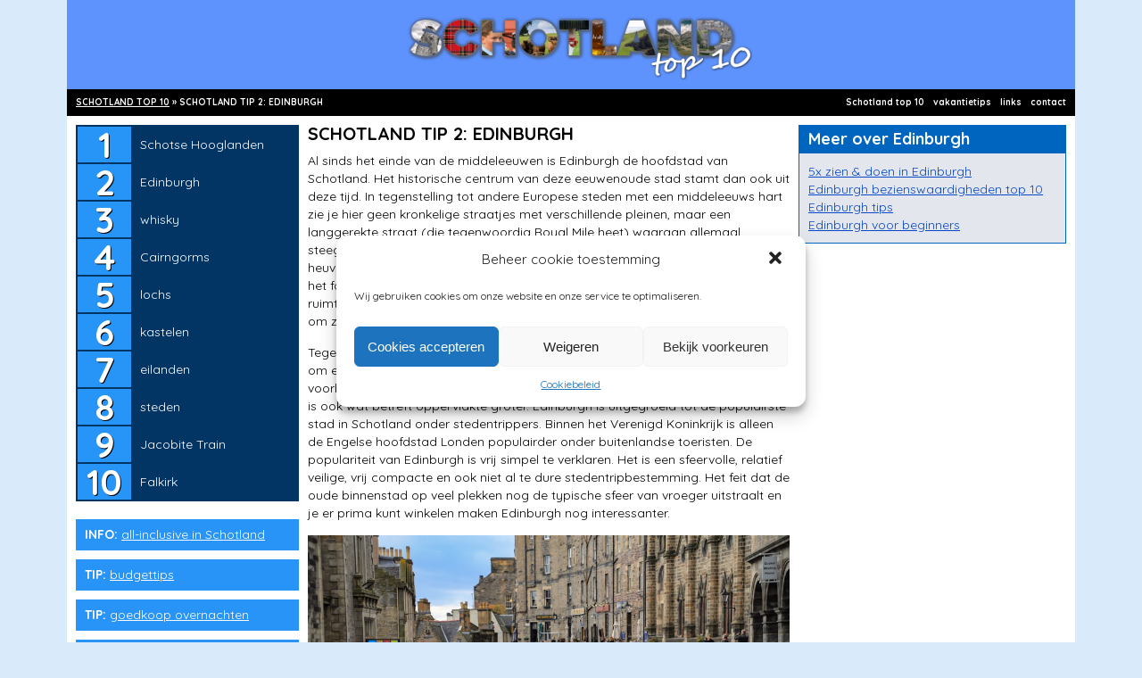

--- FILE ---
content_type: text/html; charset=UTF-8
request_url: https://www.schotlandtop10.nl/edinburgh/
body_size: 17270
content:
<!DOCTYPE html>
<!--[if IE 6]>
<html id="ie6" lang="nl-NL">
<![endif]-->
<!--[if IE 7]>
<html id="ie7" lang="nl-NL">
<![endif]-->
<!--[if IE 8]>
<html id="ie8" lang="nl-NL">
<![endif]-->
<!--[if !(IE 6) | !(IE 7) | !(IE 8)  ]><!-->
<!--[if lt IE 9]>
<script src="https://ie7-js.googlecode.com/svn/version/2.1(beta4)/IE9.js"></script>
<![endif]-->
<html lang="nl-NL">
<!--<![endif]-->
<head>
<meta charset="UTF-8">
<meta http-equiv="X-UA-Compatible" content="IE=edge,chrome=1">
<meta name="viewport" content="width=device-width, initial-scale=1, maximum-scale=1">
<title>Edinburgh - de beste tips voor Edinburgh</title>
<link crossorigin data-rocket-preconnect href="https://fonts.googleapis.com" rel="preconnect">
<link crossorigin data-rocket-preconnect href="https://scripts.stay22.com" rel="preconnect">
<link crossorigin data-rocket-preconnect href="https://www.nederlandtop10.nl" rel="preconnect">
<link crossorigin data-rocket-preconnect href="https://widget.getyourguide.com" rel="preconnect">
<link crossorigin data-rocket-preconnect href="https://maxcdn.bootstrapcdn.com" rel="preconnect">
<link data-rocket-preload as="style" href="https://fonts.googleapis.com/css2?family=Quicksand%3Awght%40400%3B700&#038;ver=6.8.3&#038;display=swap" rel="preload">
<link href="https://fonts.googleapis.com/css2?family=Quicksand%3Awght%40400%3B700&#038;ver=6.8.3&#038;display=swap" media="print" onload="this.media=&#039;all&#039;" rel="stylesheet">
<noscript><link rel="stylesheet" href="https://fonts.googleapis.com/css2?family=Quicksand%3Awght%40400%3B700&#038;ver=6.8.3&#038;display=swap"></noscript><link rel="preload" data-rocket-preload as="image" href="https://www.schotlandtop10.nl/wp-content/uploads/sites/6/2020/08/edinburgh-1024x682.jpg" fetchpriority="high">
<link rel="profile" href="https://gmpg.org/xfn/11" />

<link rel="stylesheet" type="text/css" media="all" href="https://www.schotlandtop10.nl/wp-content/themes/top10-theme/style.css" />
<link rel="pingback" href="https://www.schotlandtop10.nl/xmlrpc.php" />

<link href="https://www.schotlandtop10.nl/wp-content/uploads/sites/6/2020/08/schotlandtop10-favicon.png" rel="shortcut icon" type="image/x-icon" />
<link href="https://www.schotlandtop10.nl/wp-content/uploads/sites/6/2020/08/schotlandtop10-favicon.png" rel="icon" type="image/ico" />

<script type="text/plain" data-service="google-analytics" data-category="statistics">
  (function(i,s,o,g,r,a,m){i['GoogleAnalyticsObject']=r;i[r]=i[r]||function(){
  (i[r].q=i[r].q||[]).push(arguments)},i[r].l=1*new Date();a=s.createElement(o),
  m=s.getElementsByTagName(o)[0];a.async=1;a.src=g;m.parentNode.insertBefore(a,m)
  })(window,document,'script','//www.google-analytics.com/analytics.js','ga');

  ga('create', '', 'auto');
  ga('send', 'pageview');
</script>

<!-- GetYourGuide Analytics -->
<script async defer src="https://widget.getyourguide.com/dist/pa.umd.production.min.js" data-gyg-partner-id="5I57UA8"></script>
<!-- Matomo -->
<script>
  var _paq = window._paq = window._paq || [];
  /* tracker methods like "setCustomDimension" should be called before "trackPageView" */
  _paq.push(['trackPageView']);
  _paq.push(['enableLinkTracking']);
  (function() {
    var u="//www.nederlandtop10.nl/analytics/";
    _paq.push(['setTrackerUrl', u+'matomo.php']);
    _paq.push(['setSiteId', '6']);
    var d=document, g=d.createElement('script'), s=d.getElementsByTagName('script')[0];
    g.async=true; g.src=u+'matomo.js'; s.parentNode.insertBefore(g,s);
  })();
</script>
<!-- End Matomo Code -->
<script>
(function (s, t, a, y, twenty, two) {
s.Stay22 = s.Stay22 || {};
s.Stay22.params = { lmaID: '684c60948c6fc65377b23777' };
twenty = t.createElement(a);
two = t.getElementsByTagName(a)[0];
twenty.async = 1;
twenty.src = y;
two.parentNode.insertBefore(twenty, two);
})(window, document, 'script',
'https://scripts.stay22.com/letmeallez.js');
</script>
<style>
	body, html {background-color: #d9eafa;}
	.wrapper #sidebar-left #top-menu ul li a:before {background-color: #2794f8;}
	.wrapper #mobile-menu #top-menu-mobile ul li a:before {background-color: #2794f8;}
	.wrapper #content .entry-ad-button a {background-color: #96887b;}
	.wrapper #content .entry-ad-button a:hover {background-color: #7f8d9b;}
	.wrapper #content .entry-block a.button-extern {background-color: ; color: #FFFFFF;}
	.wrapper #content .entry-block a.button-extern:hover {background-color: ;}
	.wrapper #content .entry-blocks a.button-extern {background-color: ; color: #FFFFFF;}
	.wrapper #content .entry-blocks a.button-extern:hover {background-color: ;}
</style>

<meta name='robots' content='index, follow, max-image-preview:large, max-snippet:-1, max-video-preview:-1' />
	<style>img:is([sizes="auto" i], [sizes^="auto," i]) { contain-intrinsic-size: 3000px 1500px }</style>
	
	<!-- This site is optimized with the Yoast SEO plugin v26.2 - https://yoast.com/wordpress/plugins/seo/ -->
	<meta name="description" content="Edinburgh is de hoofdstad en leukste stad van Schotland. Dit zijn onze tips voor een geslaagde vakantie in Edinburgh!" />
	<link rel="canonical" href="https://www.schotlandtop10.nl/edinburgh/" />
	<meta property="og:locale" content="nl_NL" />
	<meta property="og:type" content="article" />
	<meta property="og:title" content="Edinburgh - de beste tips voor Edinburgh" />
	<meta property="og:description" content="Edinburgh is de hoofdstad en leukste stad van Schotland. Dit zijn onze tips voor een geslaagde vakantie in Edinburgh!" />
	<meta property="og:url" content="https://www.schotlandtop10.nl/edinburgh/" />
	<meta property="og:site_name" content="Schotland top 10" />
	<meta property="article:modified_time" content="2024-11-01T07:40:33+00:00" />
	<meta name="twitter:card" content="summary_large_image" />
	<meta name="twitter:label1" content="Geschatte leestijd" />
	<meta name="twitter:data1" content="2 minuten" />
	<script type="application/ld+json" class="yoast-schema-graph">{"@context":"https://schema.org","@graph":[{"@type":"WebPage","@id":"https://www.schotlandtop10.nl/edinburgh/","url":"https://www.schotlandtop10.nl/edinburgh/","name":"Edinburgh - de beste tips voor Edinburgh","isPartOf":{"@id":"https://www.schotlandtop10.nl/#website"},"datePublished":"2020-08-13T14:29:30+00:00","dateModified":"2024-11-01T07:40:33+00:00","description":"Edinburgh is de hoofdstad en leukste stad van Schotland. Dit zijn onze tips voor een geslaagde vakantie in Edinburgh!","breadcrumb":{"@id":"https://www.schotlandtop10.nl/edinburgh/#breadcrumb"},"inLanguage":"nl-NL","potentialAction":[{"@type":"ReadAction","target":["https://www.schotlandtop10.nl/edinburgh/"]}]},{"@type":"BreadcrumbList","@id":"https://www.schotlandtop10.nl/edinburgh/#breadcrumb","itemListElement":[{"@type":"ListItem","position":1,"name":"SCHOTLAND TOP 10","item":"https://www.schotlandtop10.nl/"},{"@type":"ListItem","position":2,"name":"SCHOTLAND TIP 2: EDINBURGH"}]},{"@type":"WebSite","@id":"https://www.schotlandtop10.nl/#website","url":"https://www.schotlandtop10.nl/","name":"Schotland top 10","description":"Een andere Top 10 sites site","potentialAction":[{"@type":"SearchAction","target":{"@type":"EntryPoint","urlTemplate":"https://www.schotlandtop10.nl/?s={search_term_string}"},"query-input":{"@type":"PropertyValueSpecification","valueRequired":true,"valueName":"search_term_string"}}],"inLanguage":"nl-NL"}]}</script>
	<!-- / Yoast SEO plugin. -->


<link rel='dns-prefetch' href='//fonts.googleapis.com' />
<link rel='dns-prefetch' href='//maxcdn.bootstrapcdn.com' />
<link href='https://fonts.gstatic.com' crossorigin rel='preconnect' />
<style id='wp-emoji-styles-inline-css' type='text/css'>

	img.wp-smiley, img.emoji {
		display: inline !important;
		border: none !important;
		box-shadow: none !important;
		height: 1em !important;
		width: 1em !important;
		margin: 0 0.07em !important;
		vertical-align: -0.1em !important;
		background: none !important;
		padding: 0 !important;
	}
</style>
<link rel='stylesheet' id='wp-block-library-css' href='https://www.schotlandtop10.nl/wp-includes/css/dist/block-library/style.min.css?ver=6.8.3' type='text/css' media='all' />
<style id='classic-theme-styles-inline-css' type='text/css'>
/*! This file is auto-generated */
.wp-block-button__link{color:#fff;background-color:#32373c;border-radius:9999px;box-shadow:none;text-decoration:none;padding:calc(.667em + 2px) calc(1.333em + 2px);font-size:1.125em}.wp-block-file__button{background:#32373c;color:#fff;text-decoration:none}
</style>
<style id='global-styles-inline-css' type='text/css'>
:root{--wp--preset--aspect-ratio--square: 1;--wp--preset--aspect-ratio--4-3: 4/3;--wp--preset--aspect-ratio--3-4: 3/4;--wp--preset--aspect-ratio--3-2: 3/2;--wp--preset--aspect-ratio--2-3: 2/3;--wp--preset--aspect-ratio--16-9: 16/9;--wp--preset--aspect-ratio--9-16: 9/16;--wp--preset--color--black: #000000;--wp--preset--color--cyan-bluish-gray: #abb8c3;--wp--preset--color--white: #ffffff;--wp--preset--color--pale-pink: #f78da7;--wp--preset--color--vivid-red: #cf2e2e;--wp--preset--color--luminous-vivid-orange: #ff6900;--wp--preset--color--luminous-vivid-amber: #fcb900;--wp--preset--color--light-green-cyan: #7bdcb5;--wp--preset--color--vivid-green-cyan: #00d084;--wp--preset--color--pale-cyan-blue: #8ed1fc;--wp--preset--color--vivid-cyan-blue: #0693e3;--wp--preset--color--vivid-purple: #9b51e0;--wp--preset--gradient--vivid-cyan-blue-to-vivid-purple: linear-gradient(135deg,rgba(6,147,227,1) 0%,rgb(155,81,224) 100%);--wp--preset--gradient--light-green-cyan-to-vivid-green-cyan: linear-gradient(135deg,rgb(122,220,180) 0%,rgb(0,208,130) 100%);--wp--preset--gradient--luminous-vivid-amber-to-luminous-vivid-orange: linear-gradient(135deg,rgba(252,185,0,1) 0%,rgba(255,105,0,1) 100%);--wp--preset--gradient--luminous-vivid-orange-to-vivid-red: linear-gradient(135deg,rgba(255,105,0,1) 0%,rgb(207,46,46) 100%);--wp--preset--gradient--very-light-gray-to-cyan-bluish-gray: linear-gradient(135deg,rgb(238,238,238) 0%,rgb(169,184,195) 100%);--wp--preset--gradient--cool-to-warm-spectrum: linear-gradient(135deg,rgb(74,234,220) 0%,rgb(151,120,209) 20%,rgb(207,42,186) 40%,rgb(238,44,130) 60%,rgb(251,105,98) 80%,rgb(254,248,76) 100%);--wp--preset--gradient--blush-light-purple: linear-gradient(135deg,rgb(255,206,236) 0%,rgb(152,150,240) 100%);--wp--preset--gradient--blush-bordeaux: linear-gradient(135deg,rgb(254,205,165) 0%,rgb(254,45,45) 50%,rgb(107,0,62) 100%);--wp--preset--gradient--luminous-dusk: linear-gradient(135deg,rgb(255,203,112) 0%,rgb(199,81,192) 50%,rgb(65,88,208) 100%);--wp--preset--gradient--pale-ocean: linear-gradient(135deg,rgb(255,245,203) 0%,rgb(182,227,212) 50%,rgb(51,167,181) 100%);--wp--preset--gradient--electric-grass: linear-gradient(135deg,rgb(202,248,128) 0%,rgb(113,206,126) 100%);--wp--preset--gradient--midnight: linear-gradient(135deg,rgb(2,3,129) 0%,rgb(40,116,252) 100%);--wp--preset--font-size--small: 13px;--wp--preset--font-size--medium: 20px;--wp--preset--font-size--large: 36px;--wp--preset--font-size--x-large: 42px;--wp--preset--spacing--20: 0.44rem;--wp--preset--spacing--30: 0.67rem;--wp--preset--spacing--40: 1rem;--wp--preset--spacing--50: 1.5rem;--wp--preset--spacing--60: 2.25rem;--wp--preset--spacing--70: 3.38rem;--wp--preset--spacing--80: 5.06rem;--wp--preset--shadow--natural: 6px 6px 9px rgba(0, 0, 0, 0.2);--wp--preset--shadow--deep: 12px 12px 50px rgba(0, 0, 0, 0.4);--wp--preset--shadow--sharp: 6px 6px 0px rgba(0, 0, 0, 0.2);--wp--preset--shadow--outlined: 6px 6px 0px -3px rgba(255, 255, 255, 1), 6px 6px rgba(0, 0, 0, 1);--wp--preset--shadow--crisp: 6px 6px 0px rgba(0, 0, 0, 1);}:where(.is-layout-flex){gap: 0.5em;}:where(.is-layout-grid){gap: 0.5em;}body .is-layout-flex{display: flex;}.is-layout-flex{flex-wrap: wrap;align-items: center;}.is-layout-flex > :is(*, div){margin: 0;}body .is-layout-grid{display: grid;}.is-layout-grid > :is(*, div){margin: 0;}:where(.wp-block-columns.is-layout-flex){gap: 2em;}:where(.wp-block-columns.is-layout-grid){gap: 2em;}:where(.wp-block-post-template.is-layout-flex){gap: 1.25em;}:where(.wp-block-post-template.is-layout-grid){gap: 1.25em;}.has-black-color{color: var(--wp--preset--color--black) !important;}.has-cyan-bluish-gray-color{color: var(--wp--preset--color--cyan-bluish-gray) !important;}.has-white-color{color: var(--wp--preset--color--white) !important;}.has-pale-pink-color{color: var(--wp--preset--color--pale-pink) !important;}.has-vivid-red-color{color: var(--wp--preset--color--vivid-red) !important;}.has-luminous-vivid-orange-color{color: var(--wp--preset--color--luminous-vivid-orange) !important;}.has-luminous-vivid-amber-color{color: var(--wp--preset--color--luminous-vivid-amber) !important;}.has-light-green-cyan-color{color: var(--wp--preset--color--light-green-cyan) !important;}.has-vivid-green-cyan-color{color: var(--wp--preset--color--vivid-green-cyan) !important;}.has-pale-cyan-blue-color{color: var(--wp--preset--color--pale-cyan-blue) !important;}.has-vivid-cyan-blue-color{color: var(--wp--preset--color--vivid-cyan-blue) !important;}.has-vivid-purple-color{color: var(--wp--preset--color--vivid-purple) !important;}.has-black-background-color{background-color: var(--wp--preset--color--black) !important;}.has-cyan-bluish-gray-background-color{background-color: var(--wp--preset--color--cyan-bluish-gray) !important;}.has-white-background-color{background-color: var(--wp--preset--color--white) !important;}.has-pale-pink-background-color{background-color: var(--wp--preset--color--pale-pink) !important;}.has-vivid-red-background-color{background-color: var(--wp--preset--color--vivid-red) !important;}.has-luminous-vivid-orange-background-color{background-color: var(--wp--preset--color--luminous-vivid-orange) !important;}.has-luminous-vivid-amber-background-color{background-color: var(--wp--preset--color--luminous-vivid-amber) !important;}.has-light-green-cyan-background-color{background-color: var(--wp--preset--color--light-green-cyan) !important;}.has-vivid-green-cyan-background-color{background-color: var(--wp--preset--color--vivid-green-cyan) !important;}.has-pale-cyan-blue-background-color{background-color: var(--wp--preset--color--pale-cyan-blue) !important;}.has-vivid-cyan-blue-background-color{background-color: var(--wp--preset--color--vivid-cyan-blue) !important;}.has-vivid-purple-background-color{background-color: var(--wp--preset--color--vivid-purple) !important;}.has-black-border-color{border-color: var(--wp--preset--color--black) !important;}.has-cyan-bluish-gray-border-color{border-color: var(--wp--preset--color--cyan-bluish-gray) !important;}.has-white-border-color{border-color: var(--wp--preset--color--white) !important;}.has-pale-pink-border-color{border-color: var(--wp--preset--color--pale-pink) !important;}.has-vivid-red-border-color{border-color: var(--wp--preset--color--vivid-red) !important;}.has-luminous-vivid-orange-border-color{border-color: var(--wp--preset--color--luminous-vivid-orange) !important;}.has-luminous-vivid-amber-border-color{border-color: var(--wp--preset--color--luminous-vivid-amber) !important;}.has-light-green-cyan-border-color{border-color: var(--wp--preset--color--light-green-cyan) !important;}.has-vivid-green-cyan-border-color{border-color: var(--wp--preset--color--vivid-green-cyan) !important;}.has-pale-cyan-blue-border-color{border-color: var(--wp--preset--color--pale-cyan-blue) !important;}.has-vivid-cyan-blue-border-color{border-color: var(--wp--preset--color--vivid-cyan-blue) !important;}.has-vivid-purple-border-color{border-color: var(--wp--preset--color--vivid-purple) !important;}.has-vivid-cyan-blue-to-vivid-purple-gradient-background{background: var(--wp--preset--gradient--vivid-cyan-blue-to-vivid-purple) !important;}.has-light-green-cyan-to-vivid-green-cyan-gradient-background{background: var(--wp--preset--gradient--light-green-cyan-to-vivid-green-cyan) !important;}.has-luminous-vivid-amber-to-luminous-vivid-orange-gradient-background{background: var(--wp--preset--gradient--luminous-vivid-amber-to-luminous-vivid-orange) !important;}.has-luminous-vivid-orange-to-vivid-red-gradient-background{background: var(--wp--preset--gradient--luminous-vivid-orange-to-vivid-red) !important;}.has-very-light-gray-to-cyan-bluish-gray-gradient-background{background: var(--wp--preset--gradient--very-light-gray-to-cyan-bluish-gray) !important;}.has-cool-to-warm-spectrum-gradient-background{background: var(--wp--preset--gradient--cool-to-warm-spectrum) !important;}.has-blush-light-purple-gradient-background{background: var(--wp--preset--gradient--blush-light-purple) !important;}.has-blush-bordeaux-gradient-background{background: var(--wp--preset--gradient--blush-bordeaux) !important;}.has-luminous-dusk-gradient-background{background: var(--wp--preset--gradient--luminous-dusk) !important;}.has-pale-ocean-gradient-background{background: var(--wp--preset--gradient--pale-ocean) !important;}.has-electric-grass-gradient-background{background: var(--wp--preset--gradient--electric-grass) !important;}.has-midnight-gradient-background{background: var(--wp--preset--gradient--midnight) !important;}.has-small-font-size{font-size: var(--wp--preset--font-size--small) !important;}.has-medium-font-size{font-size: var(--wp--preset--font-size--medium) !important;}.has-large-font-size{font-size: var(--wp--preset--font-size--large) !important;}.has-x-large-font-size{font-size: var(--wp--preset--font-size--x-large) !important;}
:where(.wp-block-post-template.is-layout-flex){gap: 1.25em;}:where(.wp-block-post-template.is-layout-grid){gap: 1.25em;}
:where(.wp-block-columns.is-layout-flex){gap: 2em;}:where(.wp-block-columns.is-layout-grid){gap: 2em;}
:root :where(.wp-block-pullquote){font-size: 1.5em;line-height: 1.6;}
</style>
<link rel='stylesheet' id='cmplz-general-css' href='https://www.schotlandtop10.nl/wp-content/plugins/complianz-gdpr/assets/css/cookieblocker.min.css?ver=1761457954' type='text/css' media='all' />

<link rel='stylesheet' id='fontawesome-css' href='//maxcdn.bootstrapcdn.com/font-awesome/4.7.0/css/font-awesome.min.css?ver=6.8.3' type='text/css' media='all' />
<script type="text/javascript" src="https://www.schotlandtop10.nl/wp-includes/js/jquery/jquery.min.js?ver=3.7.1" id="jquery-core-js"></script>
<script type="text/javascript" src="https://www.schotlandtop10.nl/wp-includes/js/jquery/jquery-migrate.min.js?ver=3.4.1" id="jquery-migrate-js"></script>
<link rel="https://api.w.org/" href="https://www.schotlandtop10.nl/wp-json/" /><link rel="alternate" title="JSON" type="application/json" href="https://www.schotlandtop10.nl/wp-json/wp/v2/pages/24" /><link rel="EditURI" type="application/rsd+xml" title="RSD" href="https://www.schotlandtop10.nl/xmlrpc.php?rsd" />
<meta name="generator" content="WordPress 6.8.3" />
<link rel='shortlink' href='https://www.schotlandtop10.nl/?p=24' />
<link rel="alternate" title="oEmbed (JSON)" type="application/json+oembed" href="https://www.schotlandtop10.nl/wp-json/oembed/1.0/embed?url=https%3A%2F%2Fwww.schotlandtop10.nl%2Fedinburgh%2F" />
<link rel="alternate" title="oEmbed (XML)" type="text/xml+oembed" href="https://www.schotlandtop10.nl/wp-json/oembed/1.0/embed?url=https%3A%2F%2Fwww.schotlandtop10.nl%2Fedinburgh%2F&#038;format=xml" />
			<style>.cmplz-hidden {
					display: none !important;
				}</style><style id="rocket-lazyrender-inline-css">[data-wpr-lazyrender] {content-visibility: auto;}</style><meta name="generator" content="WP Rocket 3.20.0.2" data-wpr-features="wpr_preconnect_external_domains wpr_automatic_lazy_rendering wpr_oci wpr_desktop" /></head>

<body data-cmplz=1 class="wp-singular page-template-default page page-id-24 wp-theme-top10-theme">

<a id="top-button" style="background-color: #0480f4;"></a>

<div  class="wrapper">
	<header  id="mainheader">
		<div  id="mobile-menu-bars">
			<i class="fa fa-bars"></i>
		</div>
		<div  id="site-title" style="background-color: #5e92fc;">
			<a href="https://www.schotlandtop10.nl/"><img src="https://www.schotlandtop10.nl/wp-content/uploads/sites/6/2020/08/schotlandtop10.png" /></a>
		</div>
		<div id="navigation" style="background-color: #000000;">
			<div id="breadcrumbs">
				<p id="breadcrumb"><span><span><a href="https://www.schotlandtop10.nl/">SCHOTLAND TOP 10</a></span> » <span class="breadcrumb_last" aria-current="page">SCHOTLAND TIP 2: EDINBURGH</span></span></p>			</div>
			<div id="mainmenu">
				<nav id="menu" role="navigation">
					<div class="mainmenu"><ul id="menu-mainmenu" class="menu"><li id="menu-item-11" class="menu-item menu-item-type-post_type menu-item-object-page menu-item-home menu-item-11"><a href="https://www.schotlandtop10.nl/">Schotland top 10</a></li>
<li id="menu-item-126" class="menu-item menu-item-type-post_type menu-item-object-page menu-item-126"><a href="https://www.schotlandtop10.nl/vakantie/">vakantietips</a></li>
<li id="menu-item-125" class="menu-item menu-item-type-post_type menu-item-object-page menu-item-125"><a href="https://www.schotlandtop10.nl/links/">links</a></li>
<li id="menu-item-124" class="menu-item menu-item-type-post_type menu-item-object-page menu-item-124"><a href="https://www.schotlandtop10.nl/over-deze-site/">contact</a></li>
</ul></div>				</nav>
			</div>
		</div>
	</header>

	<div  id="mobile-menu">
		<div  id="top-menu-mobile" style="background-color: #023564;">
			<ul>
										<li><a href="https://www.schotlandtop10.nl/schotse-hooglanden/">Schotse Hooglanden</a></li>
							<li><a href="https://www.schotlandtop10.nl/edinburgh/">Edinburgh</a></li>
							<li><a href="https://www.schotlandtop10.nl/schotse-whisky/">whisky</a></li>
							<li><a href="https://www.schotlandtop10.nl/cairngorms-national-park/">Cairngorms</a></li>
							<li><a href="https://www.schotlandtop10.nl/lochs/">lochs</a></li>
							<li><a href="https://www.schotlandtop10.nl/kastelen/">kastelen</a></li>
							<li><a href="https://www.schotlandtop10.nl/eilanden-van-schotland/">eilanden</a></li>
							<li><a href="https://www.schotlandtop10.nl/steden-in-schotland/">steden</a></li>
							<li><a href="https://www.schotlandtop10.nl/jacobite-train/">Jacobite Train</a></li>
							<li><a href="https://www.schotlandtop10.nl/falkirk/">Falkirk</a></li>
									</ul>
		</div>
	</div>

	<aside id="sidebar-left">
	<div id="top-menu" style="background-color: #023564;">
		<ul>
							<li><a href="https://www.schotlandtop10.nl/schotse-hooglanden/">Schotse Hooglanden</a></li>
					<li><a href="https://www.schotlandtop10.nl/edinburgh/">Edinburgh</a></li>
					<li><a href="https://www.schotlandtop10.nl/schotse-whisky/">whisky</a></li>
					<li><a href="https://www.schotlandtop10.nl/cairngorms-national-park/">Cairngorms</a></li>
					<li><a href="https://www.schotlandtop10.nl/lochs/">lochs</a></li>
					<li><a href="https://www.schotlandtop10.nl/kastelen/">kastelen</a></li>
					<li><a href="https://www.schotlandtop10.nl/eilanden-van-schotland/">eilanden</a></li>
					<li><a href="https://www.schotlandtop10.nl/steden-in-schotland/">steden</a></li>
					<li><a href="https://www.schotlandtop10.nl/jacobite-train/">Jacobite Train</a></li>
					<li><a href="https://www.schotlandtop10.nl/falkirk/">Falkirk</a></li>
						</ul>
	</div>
		<div id="extra-menu">
					<div class="extra-menu-one" style="background-color: #2994f8;">
				<p><strong>INFO:</strong> <a href="https://www.schotlandtop10.nl/vakantie/all-inclusive-in-schotland/">all-inclusive in Schotland</a></p>
			</div>
							<div class="extra-menu-one" style="background-color: #2994f8;">
				<p><strong>TIP:</strong> <a href="https://www.schotlandtop10.nl/vakantie/budgettips-voor-schotland/">budgettips</a></p>
			</div>
							<div class="extra-menu-one" style="background-color: #2994f8;">
				<p><strong>TIP:</strong> <a href="https://www.schotlandtop10.nl/vakantie/bespaar-geld-op-je-accommodatie/">goedkoop overnachten</a></p>
			</div>
							<div class="extra-menu-one" style="background-color: #2994f8;">
				<p><strong>TIP:</strong> <a href="https://www.schotlandtop10.nl/vakantie/hop-on-hop-off-bussen-in-schotse-steden/">hop on hop off bussen</a></p>
			</div>
							<div class="extra-menu-one" style="background-color: #2994f8;">
				<p><strong>TIP:</strong> <a href="https://www.schotlandtop10.nl/vakantie/regel-je-tickets-vooraf/">regel je tickets vooraf</a></p>
			</div>
							<div class="extra-menu-one" style="background-color: #2994f8;">
				<p><strong>TIP:</strong> <a href="https://www.schotlandtop10.nl/vakantie/rondreizen-door-schotland/">rondreizen door Schotland</a></p>
			</div>
							<div class="extra-menu-two" style="background-color: #0065bf;">
				<p><a href="https://www.schotlandtop10.nl/vakantie/">Schotland vakantietips</a></p>
			</div>
					</div>
</aside>
<div  class="wrapper-two">
<main  id="content">
	<article>
		<div class="entry-intro">
			<header class="entry-header">
				<h1>SCHOTLAND TIP 2: EDINBURGH</h1>
			</header>
			<div class="entry-content">
				<p>Al sinds het einde van de middeleeuwen is Edinburgh de hoofdstad van Schotland. Het historische centrum van deze eeuwenoude stad stamt dan ook uit deze tijd. In tegenstelling tot andere Europese steden met een middeleeuws hart zie je hier geen kronkelige straatjes met verschillende pleinen, maar een langgerekte straat (die tegenwoordig Royal Mile heet) waaraan allemaal steegjes (de zogenaamde &#8216;closes&#8217;) zitten. Dit is Edinburgh zoals het zich op de heuvel gevormd heeft. Tot de achttiende eeuw bestond Edinburgh alleen maar uit het fort op Castle Rock. Men was daarom erg inventief met het opvullen van de ruimte. Binnen de zogenaamde closes werden woningen boven elkaar gebouwd om zoveel mogelijk gebruik te maken van de beschikbare ruimte.</p>
<p>Tegenwoordig is Edinburgh een stuk groter. Het inwoneraantal is uitgegroeid tot om en nabij de half miljoen mensen. Glasgow is Edinburgh overigens voorbijgestreefd qua grootte. Glasgow telt bijna zeshonderdduizend inwoners en is ook wat betreft oppervlakte groter. Edinburgh is uitgegroeid tot de populairste stad in Schotland onder stedentrippers. Binnen het Verenigd Koninkrijk is alleen de Engelse hoofdstad Londen populairder onder buitenlandse toeristen. De populariteit van Edinburgh is vrij simpel te verklaren. Het is een sfeervolle, relatief veilige, vrij compacte en ook niet al te dure stedentripbestemming. Het feit dat de oude binnenstad op veel plekken nog de typische sfeer van vroeger uitstraalt en je er prima kunt winkelen maken Edinburgh nog interessanter.</p>
			</div>
		</div>
					<div class="entry-image">
							<img fetchpriority="high" src="https://www.schotlandtop10.nl/wp-content/uploads/sites/6/2020/08/edinburgh-1024x682.jpg" alt="" width="1024" height="682" />
						</div>
					<div class="entry-sub-title">
				<h2>Royal Mile</h2>
			</div>
					<div class="entry-content">
				<p>De belangrijkste en meest toeristische straat van Edinburgh, of eigenlijk aaneenschakeling van straten, is de Royal Mile die loopt van het hooggelegen Castle Rock naar het Holyrood Palace. Dit is een koninklijk paleis, vandaar dat deze mijl de ‘koninklijke mijl’ wordt genoemd. Alle straten die deel uitmaken van de Royal Mile zijn Castlehill, Lawnmarket, High Street en Canongate. Naast dat de Royal Mile een verbinding is tussen twee van de belangrijkste bezienswaardigheden van de stad, brengt het de bezoekers ook langs tal van andere bezienswaardigheden die aan of rond de Royal Mile te vinden zijn.</p>
<p>Een mooie maand om de <a href="https://top10bezienswaardigheden.nl/schotland/edinburgh/#royal-mile" target="_blank" rel="noopener">Royal Mile</a> te bezoeken is de maand augustus en dan wel tijdens het Edinburgh Festival. De naam van dit festival verwijst eigenlijk naar een aantal culturele festivals die op hetzelfde moment plaatsvinden. Veel van de festiviteiten rond de verschillende festivals concentreren zich in het centrum van Edinburgh en dan speciaal op en rond de Royal Mile. Veel van de festiviteiten hebben betrekking op theater, opera en dans. Dit is de bron van het Edinburgh Festival dat al sinds 1947 wordt gehouden. Later kwamen daar een militaire taptoe bij in 1950, een Jazz en Blues Festival in 1978, het Edinburgh international Book Festival sinds 1983, het Edinburgh Mela sinds 1995 en sinds 1999 het Edinburgh Interactive Festival. Deze eeuw zijn er nog een festivals bijgekomen waarmee dit de meest bruisende periode van het jaar is en de Royal Mile ook het meeste leeft, net als de rest van de Schotse hoofdstad.</p>
<p>Mocht je nu niet in augustus in Edinburgh zijn, dan is de Royal Mile met alle waarschijnlijkheid een plek waar je niet omheen kan. Bijna alle trekpleisters liggen aan of in de nabijheid van de Royal Mile. Zo is het museum Camera een leuke plek die je aan kunt doen. Ook mag je de St Giles Cathedral niet overslaan. Wat ook een aparte beleving is, is om deel te nemen aan één van ‘Ghost Tours’ waarbij een gids je brengt langs de plekken waar het zogezegd spookt en dit dan nog opsmukt met fantasierijke verhalen die al jaren door de bevolking worden verteld. Ook winkelen kun je prima op de Royal Mile. Her en der zijn er winkelgebiedjes en leuke winkels te vinden. Zo is Edinburgh een uitstekende plaats om een Schotse outfit te kopen.</p>
			</div>
					<div class="entry-image">
							<img src="https://www.schotlandtop10.nl/wp-content/uploads/sites/6/2020/08/edinburgh-royal-mile-1024x576.jpg" alt="Royal Mile" width="1024" height="576" />
						</div>
					<div class="entry-sub-title">
				<h2>Edinburgh Castle</h2>
			</div>
					<div class="entry-content">
				<p>Zonder <a href="https://www.bijzondereplaatsen.nl/schotland/edinburgh-castle.htm" target="_blank" rel="noopener">Edinburgh Castle</a> was er waarschijnlijk ook geen Edinburgh. In ieder geval niet zoals we de Schotse hoofdstad tegenwoordig kennen. De geschiedenis van fortificaties begint dan ook al heel wat jaren terug. Reeds in 900 voor Christus leefden hier al mensen. Dat had begrijpelijkerwijs te maken met de natuurlijke strategische ligging van Castle Rock. Het is echter nog wachten tot het jaar 600 dat er voor het eerst vermeldingen zijn van een versterking op deze plek. De eerste versterking was Din Eidyn. Vanaf dan hebben de machthebbende factoren deze plek altijd een belangrijke locatie gevonden vanuit een strategisch oogpunt. Sinds 1093 is er voor het eerst ook sprake van een kasteel op deze locatie. Een andere belangrijk jaar uit de prille geschiedenis van <a href="https://top10bezienswaardigheden.nl/schotland/edinburgh/#edinburgh-castle" target="_blank" rel="noopener">Edinburgh Castle</a> is het jaar 1140 wanneer het Schotse parlement hier voor het eerst samen komt.</p>
			</div>
					<div class="entry-comblock" style="border: 1px solid #0065bf; background-color: #e3e7ed;">
				<header class="entry-header" style="background-color: #0065bf;">
					<h2>Edinburgh Castle bezoeken</h2>
				</header>
				<div class="entry-content">
					<p><p>Wil je een bezoek brengen aan Edinburgh Castle? Dat kan, want het kasteel is dagelijks geopend voor het publiek. Tegen betaling kun je de bezienswaardigheden binnen Edinburgh Castle bewonderen en genieten van een geweldig uitzicht over Edinburgh.</p>
<p><strong>TIP:</strong><br />
<a href="https://5dingendiejemoetweten.nl/als-je-edinburgh-castle-wilt-bezoeken/" target="_blank" rel="noopener">5 dingen die je moet weten als je Edinburgh Castle wilt bezoeken</a></p>
</p>
				</div>
			</div>
					<div class="entry-content">
				<p>Diverse oorlogen hebben zich hier gemanifesteerd. Zo viel Eduard I van Engeland in 1296 Schotland binnen en namen zijn manschappen na een belegering van drie dagen Edinburgh Castle in. Op 14 maart 1314 werd het kasteel terugveroverd. Deze oorlogen zijn ook de reden dat veel van de oudere bebouwing vernietigd is. Het grootste deel van het huidige Edinburgh Castle stamt uit zeventiende eeuw. Alleen St Margaret’s Chapel is van een eerdere periode. Deze dateert uit de twaalfde eeuw. Ook waren grote delen van het complex in de jaren voor de zeventiende eeuw opgebouwd uit hout. Dit is nog een reden dat van voor deze periode betrekkelijk weinig bewaard is gebleven.</p>
			</div>
					<div class="entry-content">
				<p>Eén ding is zeker; het complex brengt je terug naar vervlogen tijden van ridders en machtige koningen. De geschiedenis komt hier heel dichtbij. De oude bouwwerken doen je wanen in een periode die zich afspeelt lang zoor de iPhone en andere moderne zaken. En het jezelf wanen in deze vervlogen tijden zal dan ook wel verstoord worden door mensen die een selfie maken met op de achtergrond het uitzicht over Edinburgh. Gelukkig zijn we tegenwoordig gewend aan deze uitingen van zelfexpressie en laten we ons daar niet meer door storen of doen we er zelfs in meer of mindere mate aan mee.</p>
			</div>
					<div class="entry-content">
				<p>Als je dit complex bezoekt moet je ook zeker de ‘Crown Room’ bezoeken. Dit is namelijk de plek waar de kroonjuwelen van Schotland worden bewaard. Ook staat hier de plaats waarop de koningen van Schotland traditioneel werden gekroond, de Stone of Scone. Vanaf 1707 werden de kroonjuwelen permanent geborgen in de Crown Room door deze ruimte op een wat meer onvergankelijke manier af te sluiten van de buitenwereld. In 1818 was het sir Walter Scott die met goedkeuring van koning George IV de ruimte weer openbrak waarmee na ruim 100 jaar de juwelen weer zichtbaar werden. Een andere belangrijke plek, naast de prachtige uitzichten over de lagergelegen delen van Edinburgh, is St Margaret’s Chapel. Deze kapel is het oudste nog bestaande deel van het complex en dateert uit de twaalfde eeuw. Ook deze kapel heeft het in de loop der jaren zwaar te verduren gehad. Naast de religieuze voor de hand liggende invulling van de ruimte is ze ook gebruikt als opslag van onder meer buskruit. Deze andere bestemming dan waar ze oorspronkelijk voor was bedoeld begon in de zestiende eeuw en pas in 1853 werd de kapel weer in ere hersteld en kreeg het terug haar oorspronkelijke functie.</p>
			</div>
					<div class="entry-image">
							<img src="https://www.schotlandtop10.nl/wp-content/uploads/sites/6/2020/08/edinburgh-castle-1024x682.jpg" alt="Edinburgh Castle" width="1024" height="682" />
						</div>
					<div class="entry-sub-title">
				<h2>Holyrood Palace</h2>
			</div>
					<div class="entry-content">
				<p>Het <a href="https://www.bijzondereplaatsen.nl/schotland/palace-of-holyroodhouse.htm" target="_blank" rel="noopener">Holyrood House of Palace</a> is aan de andere zijde van de Royal Mile een start- of eindpunt van deze verbindingswegen tussen het paleis en Castle Rock. <a href="https://top10bezienswaardigheden.nl/schotland/edinburgh/#holyrood-palace">Holyrood</a> is de officiële verblijfplaats van de monarch van het Verenigd Koninkrijk. Ooit begon het op deze locatie met de stichting van een klooster in 1128. Lange tijd was de functie als klooster ook de voornaamste functie van het gebouw. Dit duurde tot de vijftiende eeuw toen het een hoofdverblijfplaats werd voor de monarchen van Schotland. Van de tijd van het klooster zijn nog altijd de ruïnes van de abdij te bezoeken. De Augustijnenabdij werd volgens de overlevering gebouwd na een jachtincident met koning David I van Schotland waar op deze locatie de in moeilijkheden geraakte koning werd gered door een hert dat in zijn gewei een verlicht kruis had. Als vorm van dank aan deze goddelijke openbaring liet hij hier in 1126 een klooster bouwen. Nadat het dak van het klooster in de achttiende eeuw instortte, kreeg het gebouw zijn huidige vorm als ruïne.</p>
			</div>
					<div class="entry-content">
				<p>Het paleis is er gelukkig nog wat beter aan toe en heeft nog altijd een uitstraling die van een vorstelijke woning verwacht mag worden. De geschiedenis van het paleis begint in de vijftiende eeuw wanneer een gasthuis plaats moest maken voor koninklijke residentie. Reeds jaren maakten verschillende monarchen gebruik van dit gastenverblijf waarmee het duidelijk was dat deze locatie voor koningen belangrijk was en meer verdiende. In de loop der eeuwen waren er verschillende koningen die het gebouw lieten uitbreiden. Bovendien kreeg het complex ook wel eens een andere bestemming door de jaren heen. Zo werd het paleis na 1707 gebruikt bij de verkiezing van de Schotse standenvertegenwoordigers. Tegenwoordig is het weer een koninklijk vertrek waarin de huidige Britse vorst hier eenmaal per jaar een week te vinden is in het begin van de zomer. De weken dat de vorst niet aanwezig is in het paleis is deze geopend voor het publiek. Naast de vele vertrekken in het complex is het ook leuk om dan de ‘Queens gallery’ te bezoeken. Hier zijn wisselende exposities van kunst te bewonderen die in het bezit zijn van de koninklijke familie.</p>
			</div>
					<div class="entry-image">
							<img src="https://www.schotlandtop10.nl/wp-content/uploads/sites/6/2020/08/holyroodhouse-1100x733.jpg" alt="Holyrood Palace" width="1100" height="733" />
						</div>
					<div class="entry-sub-title">
				<h2>Greyfriars Bobby</h2>
			</div>
					<div class="entry-content">
				<p>De beroemdste hond uit deze regio is ongetwijfeld een Skye terriër die in de negentiende eeuw leefde en luisterde naar de naam Bobby. Dat deze hond beroemd is geworden heeft er mee te maken dat hij onlosmakelijk verbonden was met zijn baasje John Gray. Zelfs na dat deze kwam te overlijden in 1858. Hondstrouw bleef Bobby waken bij zijn graf tot deze overleed in 1872. Bobby was een begrip in de stad en werd verzorgd door de goegemeente die onder andere zijn hondenbelasting betaalde en zorgde dat hij eten en drinken kreeg. Voor het voormalige koffiehuis waar Bobby kon rekenen op zorg staat tegenwoordig zijn standbeeld te pronken. Wil je meer weten over deze opmerkelijke hond dan kun je voor je Edinburgh bezoek meer te weten komen door de film ‘The Adventures of Greyfriars Bobby’ te kijken, een film uit 2006. Ook is er een film over deze hond die dateert uit 1961.</p>
			</div>
					<div class="entry-image">
							<img src="https://www.schotlandtop10.nl/wp-content/uploads/sites/6/2020/08/edinburgh-greyfriars-bobby-1024x682.jpg" alt="Greyfriars Bobby" width="1024" height="682" />
						</div>
					<div class="entry-sub-title">
				<h2>Real Mary's King Close</h2>
			</div>
					<div class="entry-content">
				<p>Als je echt een paar eeuwen terug in de tijd wilt dan is <a href="https://top10bezienswaardigheden.nl/schotland/edinburgh/#mary-kings-close" target="_blank" rel="noopener">Real Mary’s King Close</a> zeker een plaats waar je daarin gaat slagen. Deze ondergrondse web van kleine stegen wordt ook wel ‘Edinburgs diepste geheim’ genoemd. Deze straten diep onder de Royal Mile geven de bezoekers een beeld van Edinburgh in de zeventiende eeuw. Dit wordt gedaan door voorwerpen en situaties tentoon te stellen zoals ze waren in deze tijden. Tezamen met in toenmalige kledij geklede figuranten geeft dit een onvergetelijk beeld van Edinburgh in vervlogen tijden. Naast dat het heel interessant en leerzaam is, is het ook wel een beetje spooky. Dat geeft een bezoek aan Mary’s King Close nog een extra dimensie.</p>
			</div>
					<div class="entry-colorblock " style="background-color: #90c8ed;">
				<h2>5 tips voor Edinburgh</h2>
<p>Onze redacteur Patrick heeft op basis van zijn ervaringen met Edinburgh een top 5 gemaakt van dingen die je ‘moet’ zien en doen als je Edinburgh bezoekt. Met deze vijf tips ontdek je het beste wat Wenen te bieden heeft. In het artikel ‘<a href="https://www.patrickopreis.nl/5x-zien-en-doen-in-edinburgh/" target="_blank" rel="noopener">5x zien en doen in Edinburgh</a>‘ lees je niet alleen wat volgens hem de moeite waard is, maar ook waarom. Daarnaast voorziet hij je van praktische informatie zoals hoe je aan tickets komt of hoe lang je nodig hebt om de hele top 5 voor Edinburgh te ontdekken.</p>
			</div>
					<div class="entry-sub-title">
				<h2>Haunted Tours</h2>
			</div>
					<div class="entry-content">
				<p>Schotland, en Edinburgh is daar geen uitzondering op, kent een lange geschiedenis van mythen en verhalen rond gebouwen waar het spookt. In Edinburgh zijn er dan ook meer dan genoeg plekken waar enkele van de meest prachtige spookverhalen zich afspelen. Op één van de ‘Haunted Tours’ wordt je door een gids gebracht naar enkele van de meest spookachtige locaties van de Schotse hoofdstad. Het leukste is het natuurlijk om een dergelijke tour te doen als de zon onder is gegaan en de duisternis haar intrede doet. Met een beetje geluk waait er ook nog wat mist van de zee de stad in en liggen de toch al spookachtige begraafplaatsen er dan nog enger bij. Beleef de magie van een goede gids die op opmerkelijke wijze je meeneemt in enkele van de meest enge spookverhalen die er bekend zijn in de Schotse hoofdstad. Zeker de combinatie van een bekwame gids op de juiste locatie doet je af en toe kippenvel bezorgen.</p>
			</div>
					<div class="entry-sub-title">
				<h2>Musea</h2>
			</div>
					<div class="entry-content">
				<p>Liefhebbers van musea zullen niet teleurgesteld zijn wanneer zij de Schotse hoofdstad bezoeken. Zo kun je er in het Royal Museum restanten van het beroemde gekloonde schaap Dolly bezoeken. Naast dit soort eigenaardigheden kunnen ook liefhebbers van kunst hun hart ophalen in Edinburgh. Of het nu meer klassieke kunst of hedendaags en alles daartussen; in Edinburgh vind je het. Zo vind je in de <a href="https://top10bezienswaardigheden.nl/schotland/edinburgh/#national-galleries-of-scotland" target="_blank" rel="noopener">National Gallery of Scotland</a> een brede collectie neoklassieke werken en in de Royal Scottish Academy krijgen kunstenaars een voetstuk.</p>
<p>In Edinburgh Castle kom je meer te weten over de Schotse oorlogsgeschiedenis in het National War Museum. Enkele andere bekende musea zijn Het Scottish National Gallery of Modern Art en het Scottish National Portrait gallery. Daarnaast hebben het Museum of Childhood en het John Knox House ook een leuke collectie. Dit is slechts een kleine greep van een breed spectrum aan musea waardoor je meer te weten komt over Schotland en met name Edinburgh op allerlei vlakken.</p>
			</div>
					<div class="entry-image">
							<img src="https://www.schotlandtop10.nl/wp-content/uploads/sites/6/2020/08/edinburgh-musea-1024x682.jpg" alt="musea" width="1024" height="682" />
						</div>
			</article>
</main><aside id="sidebar-right">
		<div class="comblok" style="border: 1px solid #0065bf; background-color: #e3e7ed;">
		<header class="entry-header" style="background-color: #0065bf;">
			<h2>Meer over Edinburgh</h2>
		</header>
		<div class="entry-content">
			<p><a href="https://www.patrickopreis.nl/5x-zien-en-doen-in-edinburgh/" target="_blank" rel="noopener">5x zien &amp; doen in Edinburgh</a><br />
<a href="https://www.top10bezienswaardigheden.nl/schotland/edinburgh.htm" target="_blank" rel="noopener">Edinburgh bezienswaardigheden top 10</a><br />
<a href="https://www.steden.net/schotland/edinburgh" target="_blank" rel="noopener">Edinburgh tips</a><br />
<a href="https://www.edinburghvoorbeginners.nl/" target="_blank" rel="noopener">Edinburgh voor beginners</a></p>
		</div>
	</div>
	</aside></div>

	<footer data-wpr-lazyrender="1" id="mainfooter">
		<div  id="footer-top" style="background-color: #013a7f;">
			<div class="footer-block">
				<h4>Meer over Schotland</h4>
				<p><a href="https://klimaatinfo.nl/beste-reistijd/schotland/" target="_blank" rel="noopener">beste reistijd voor Schotland</a><br />
<a href="https://www.top10bezienswaardigheden.nl/schotland" target="_blank" rel="noopener">Schotland bezienswaardigheden top 10</a><br />
<a href="https://www.landenwijzer.nl/europa/schotland/" target="_blank" rel="noopener">Schotland informatie</a><br />
<a href="https://www.schotlandvoorbeginners.nl/" target="_blank" rel="noopener">Schotland voor beginners</a><br />
<a href="https://klimaatinfo.nl/klimaat/schotland" target="_blank" rel="noopener">Schotland weer &amp; klimaat</a><br />
<a href="https://www.bijzondereplaatsen.nl/schotland" target="_blank" rel="noopener">bijzondere plaatsen in Schotland</a></p>
			</div>
			<div class="footer-block">
				<h4>De Schotse Hooglanden</h4>
				<p>Veel van de toeristen die een vakantie naar Schotland maken, die doen dat om de Schotse Hooglanden te bezoeken. Deze regio is veruit de meest geliefde toeristische plek in Schotland. Op de website <a href="https://www.schotsehooglandenvoorbeginners.nl/" target="_blank" rel="noopener">Schotse Hooglanden voor beginners</a> lees je alles wat je wilt en zou moeten weten over de glooiende heuvels en prachtige plaatsjes van de Schotse Hooglanden.</p>
			</div>
			<div class="footer-block">
				<h4>Schotland top 10</h4>
				<p>De site <a href="https://www.schotlandtop10.nl/">Schotland top 10</a> is een informatieve reisgids over Schotland. De informatie op deze site is uit eigen ervaring geschreven en de foto&#8217;s hebben we grotendeels zelf in Schotland gemaakt. Wij hebben de informatie over Schotland in tien onderwerpen ingedeeld, vandaar de naam Schotland top 10. We zijn geen reisorganisatie of toeristenbureau.</p>
<p><a href="https://www.schotlandtop10.nl/over-deze-site/">Over deze site</a><br />
<a href="https://www.schotlandtop10.nl/cookiebeleid-eu/">Onze cookieverklaring</a><br />
<a href="https://www.schotlandtop10.nl/links/">Links</a></p>
			</div>
		</div>
		<div  id="footer-bottom" style="background-color: #000000;">
			<p style="text-align: center">© Silver Media – alle rechten voorbehouden</p>
		</div>
	</footer>
</div>

<script type="speculationrules">
{"prefetch":[{"source":"document","where":{"and":[{"href_matches":"\/*"},{"not":{"href_matches":["\/wp-*.php","\/wp-admin\/*","\/wp-content\/uploads\/sites\/6\/*","\/wp-content\/*","\/wp-content\/plugins\/*","\/wp-content\/themes\/top10-theme\/*","\/*\\?(.+)"]}},{"not":{"selector_matches":"a[rel~=\"nofollow\"]"}},{"not":{"selector_matches":".no-prefetch, .no-prefetch a"}}]},"eagerness":"conservative"}]}
</script>

<!-- Consent Management powered by Complianz | GDPR/CCPA Cookie Consent https://wordpress.org/plugins/complianz-gdpr -->
<div id="cmplz-cookiebanner-container"><div class="cmplz-cookiebanner cmplz-hidden banner-1 center-classic optin cmplz-center cmplz-categories-type-view-preferences" aria-modal="true" data-nosnippet="true" role="dialog" aria-live="polite" aria-labelledby="cmplz-header-1-optin" aria-describedby="cmplz-message-1-optin">
	<div class="cmplz-header">
		<div class="cmplz-logo"></div>
		<div class="cmplz-title" id="cmplz-header-1-optin">Beheer cookie toestemming</div>
		<div class="cmplz-close" tabindex="0" role="button" aria-label="Dialoogvenster sluiten">
			<svg aria-hidden="true" focusable="false" data-prefix="fas" data-icon="times" class="svg-inline--fa fa-times fa-w-11" role="img" xmlns="http://www.w3.org/2000/svg" viewBox="0 0 352 512"><path fill="currentColor" d="M242.72 256l100.07-100.07c12.28-12.28 12.28-32.19 0-44.48l-22.24-22.24c-12.28-12.28-32.19-12.28-44.48 0L176 189.28 75.93 89.21c-12.28-12.28-32.19-12.28-44.48 0L9.21 111.45c-12.28 12.28-12.28 32.19 0 44.48L109.28 256 9.21 356.07c-12.28 12.28-12.28 32.19 0 44.48l22.24 22.24c12.28 12.28 32.2 12.28 44.48 0L176 322.72l100.07 100.07c12.28 12.28 32.2 12.28 44.48 0l22.24-22.24c12.28-12.28 12.28-32.19 0-44.48L242.72 256z"></path></svg>
		</div>
	</div>

	<div class="cmplz-divider cmplz-divider-header"></div>
	<div class="cmplz-body">
		<div class="cmplz-message" id="cmplz-message-1-optin">Wij gebruiken cookies om onze website en onze service te optimaliseren.</div>
		<!-- categories start -->
		<div class="cmplz-categories">
			<details class="cmplz-category cmplz-functional" >
				<summary>
						<span class="cmplz-category-header">
							<span class="cmplz-category-title">Functioneel</span>
							<span class='cmplz-always-active'>
								<span class="cmplz-banner-checkbox">
									<input type="checkbox"
										   id="cmplz-functional-optin"
										   data-category="cmplz_functional"
										   class="cmplz-consent-checkbox cmplz-functional"
										   size="40"
										   value="1"/>
									<label class="cmplz-label" for="cmplz-functional-optin"><span class="screen-reader-text">Functioneel</span></label>
								</span>
								Altijd actief							</span>
							<span class="cmplz-icon cmplz-open">
								<svg xmlns="http://www.w3.org/2000/svg" viewBox="0 0 448 512"  height="18" ><path d="M224 416c-8.188 0-16.38-3.125-22.62-9.375l-192-192c-12.5-12.5-12.5-32.75 0-45.25s32.75-12.5 45.25 0L224 338.8l169.4-169.4c12.5-12.5 32.75-12.5 45.25 0s12.5 32.75 0 45.25l-192 192C240.4 412.9 232.2 416 224 416z"/></svg>
							</span>
						</span>
				</summary>
				<div class="cmplz-description">
					<span class="cmplz-description-functional">De technische opslag of toegang is strikt noodzakelijk voor het legitieme doel het gebruik mogelijk te maken van een specifieke dienst waarom de abonnee of gebruiker uitdrukkelijk heeft gevraagd, of met als enig doel de uitvoering van de transmissie van een communicatie over een elektronisch communicatienetwerk.</span>
				</div>
			</details>

			<details class="cmplz-category cmplz-preferences" >
				<summary>
						<span class="cmplz-category-header">
							<span class="cmplz-category-title">Voorkeuren</span>
							<span class="cmplz-banner-checkbox">
								<input type="checkbox"
									   id="cmplz-preferences-optin"
									   data-category="cmplz_preferences"
									   class="cmplz-consent-checkbox cmplz-preferences"
									   size="40"
									   value="1"/>
								<label class="cmplz-label" for="cmplz-preferences-optin"><span class="screen-reader-text">Voorkeuren</span></label>
							</span>
							<span class="cmplz-icon cmplz-open">
								<svg xmlns="http://www.w3.org/2000/svg" viewBox="0 0 448 512"  height="18" ><path d="M224 416c-8.188 0-16.38-3.125-22.62-9.375l-192-192c-12.5-12.5-12.5-32.75 0-45.25s32.75-12.5 45.25 0L224 338.8l169.4-169.4c12.5-12.5 32.75-12.5 45.25 0s12.5 32.75 0 45.25l-192 192C240.4 412.9 232.2 416 224 416z"/></svg>
							</span>
						</span>
				</summary>
				<div class="cmplz-description">
					<span class="cmplz-description-preferences">De technische opslag of toegang is noodzakelijk voor het legitieme doel voorkeuren op te slaan die niet door de abonnee of gebruiker zijn aangevraagd.</span>
				</div>
			</details>

			<details class="cmplz-category cmplz-statistics" >
				<summary>
						<span class="cmplz-category-header">
							<span class="cmplz-category-title">Statistieken</span>
							<span class="cmplz-banner-checkbox">
								<input type="checkbox"
									   id="cmplz-statistics-optin"
									   data-category="cmplz_statistics"
									   class="cmplz-consent-checkbox cmplz-statistics"
									   size="40"
									   value="1"/>
								<label class="cmplz-label" for="cmplz-statistics-optin"><span class="screen-reader-text">Statistieken</span></label>
							</span>
							<span class="cmplz-icon cmplz-open">
								<svg xmlns="http://www.w3.org/2000/svg" viewBox="0 0 448 512"  height="18" ><path d="M224 416c-8.188 0-16.38-3.125-22.62-9.375l-192-192c-12.5-12.5-12.5-32.75 0-45.25s32.75-12.5 45.25 0L224 338.8l169.4-169.4c12.5-12.5 32.75-12.5 45.25 0s12.5 32.75 0 45.25l-192 192C240.4 412.9 232.2 416 224 416z"/></svg>
							</span>
						</span>
				</summary>
				<div class="cmplz-description">
					<span class="cmplz-description-statistics">De technische opslag of toegang die uitsluitend voor statistische doeleinden wordt gebruikt.</span>
					<span class="cmplz-description-statistics-anonymous">De technische opslag of toegang die uitsluitend wordt gebruikt voor anonieme statistische doeleinden. Zonder dagvaarding, vrijwillige naleving door je Internet Dienst Provider, of aanvullende gegevens van een derde partij, kan informatie die alleen voor dit doel wordt opgeslagen of opgehaald gewoonlijk niet worden gebruikt om je te identificeren.</span>
				</div>
			</details>
			<details class="cmplz-category cmplz-marketing" >
				<summary>
						<span class="cmplz-category-header">
							<span class="cmplz-category-title">Marketing</span>
							<span class="cmplz-banner-checkbox">
								<input type="checkbox"
									   id="cmplz-marketing-optin"
									   data-category="cmplz_marketing"
									   class="cmplz-consent-checkbox cmplz-marketing"
									   size="40"
									   value="1"/>
								<label class="cmplz-label" for="cmplz-marketing-optin"><span class="screen-reader-text">Marketing</span></label>
							</span>
							<span class="cmplz-icon cmplz-open">
								<svg xmlns="http://www.w3.org/2000/svg" viewBox="0 0 448 512"  height="18" ><path d="M224 416c-8.188 0-16.38-3.125-22.62-9.375l-192-192c-12.5-12.5-12.5-32.75 0-45.25s32.75-12.5 45.25 0L224 338.8l169.4-169.4c12.5-12.5 32.75-12.5 45.25 0s12.5 32.75 0 45.25l-192 192C240.4 412.9 232.2 416 224 416z"/></svg>
							</span>
						</span>
				</summary>
				<div class="cmplz-description">
					<span class="cmplz-description-marketing">De technische opslag of toegang is nodig om gebruikersprofielen op te stellen voor het verzenden van reclame, of om de gebruiker op een site of over verschillende sites te volgen voor soortgelijke marketingdoeleinden.</span>
				</div>
			</details>
		</div><!-- categories end -->
			</div>

	<div class="cmplz-links cmplz-information">
		<a class="cmplz-link cmplz-manage-options cookie-statement" href="#" data-relative_url="#cmplz-manage-consent-container">Beheer opties</a>
		<a class="cmplz-link cmplz-manage-third-parties cookie-statement" href="#" data-relative_url="#cmplz-cookies-overview">Beheer diensten</a>
		<a class="cmplz-link cmplz-manage-vendors tcf cookie-statement" href="#" data-relative_url="#cmplz-tcf-wrapper">Beheer {vendor_count} leveranciers</a>
		<a class="cmplz-link cmplz-external cmplz-read-more-purposes tcf" target="_blank" rel="noopener noreferrer nofollow" href="https://cookiedatabase.org/tcf/purposes/">Lees meer over deze doeleinden</a>
			</div>

	<div class="cmplz-divider cmplz-footer"></div>

	<div class="cmplz-buttons">
		<button class="cmplz-btn cmplz-accept">Cookies accepteren</button>
		<button class="cmplz-btn cmplz-deny">Weigeren</button>
		<button class="cmplz-btn cmplz-view-preferences">Bekijk voorkeuren</button>
		<button class="cmplz-btn cmplz-save-preferences">Voorkeuren bewaren</button>
		<a class="cmplz-btn cmplz-manage-options tcf cookie-statement" href="#" data-relative_url="#cmplz-manage-consent-container">Bekijk voorkeuren</a>
			</div>

	<div class="cmplz-links cmplz-documents">
		<a class="cmplz-link cookie-statement" href="#" data-relative_url="">{title}</a>
		<a class="cmplz-link privacy-statement" href="#" data-relative_url="">{title}</a>
		<a class="cmplz-link impressum" href="#" data-relative_url="">{title}</a>
			</div>

</div>
</div>
					<div id="cmplz-manage-consent" data-nosnippet="true"><button class="cmplz-btn cmplz-hidden cmplz-manage-consent manage-consent-1">Beheer toestemming</button>

</div><script type="text/javascript" src="https://www.schotlandtop10.nl/wp-content/themes/top10-theme/js/scripts.js?ver=1.0" id="dvdm_scripts-js"></script>
<script type="text/javascript" id="cmplz-cookiebanner-js-extra">
/* <![CDATA[ */
var complianz = {"prefix":"cmplz_","user_banner_id":"1","set_cookies":[],"block_ajax_content":"","banner_version":"13","version":"7.4.2","store_consent":"","do_not_track_enabled":"","consenttype":"optin","region":"eu","geoip":"","dismiss_timeout":"","disable_cookiebanner":"","soft_cookiewall":"","dismiss_on_scroll":"","cookie_expiry":"365","url":"https:\/\/www.schotlandtop10.nl\/wp-json\/complianz\/v1\/","locale":"lang=nl&locale=nl_NL","set_cookies_on_root":"","cookie_domain":"","current_policy_id":"1","cookie_path":"\/","categories":{"statistics":"statistieken","marketing":"marketing"},"tcf_active":"","placeholdertext":"Klik om {category} cookies te accepteren en deze inhoud in te schakelen","css_file":"https:\/\/www.schotlandtop10.nl\/wp-content\/plugins\/complianz-gdpr\/cookiebanner\/css\/defaults\/banner-{type}.css?v=13","page_links":{"eu":{"cookie-statement":{"title":"Cookiebeleid ","url":"https:\/\/www.schotlandtop10.nl\/cookiebeleid-eu\/"}}},"tm_categories":"","forceEnableStats":"","preview":"","clean_cookies":"","aria_label":"Klik om {category} cookies te accepteren en deze inhoud in te schakelen"};
/* ]]> */
</script>
<script defer type="text/javascript" src="https://www.schotlandtop10.nl/wp-content/plugins/complianz-gdpr/cookiebanner/js/complianz.min.js?ver=1761457955" id="cmplz-cookiebanner-js"></script>

</body>
</html>
<!-- This website is like a Rocket, isn't it? Performance optimized by WP Rocket. Learn more: https://wp-rocket.me - Debug: cached@1769012268 -->

--- FILE ---
content_type: text/css; charset=UTF-8
request_url: https://www.schotlandtop10.nl/wp-content/themes/top10-theme/style.css
body_size: 2909
content:
/* 
Theme Name: Top 10
Version: 1.0
Author: Danny van der Meijden
Author URI: http://www.dannyvdm.nl
*/
@import url("scss/reset.css");
@import url("fontawesome/css/all.min.css");
/********************************************************
COLORS
********************************************************/
.white {
  background-color: #ffffff; }

.black {
  background: #000000; }

/********************************************************
MIXINS
********************************************************/
/********************************************************
FONTS
********************************************************/
/********************************************************
GLOBAL
********************************************************/
body, html {
  font-family: 'Quicksand', sans-serif;
  font-weight: 400;
  font-size: 14px;
  color: #000000;
  line-height: 20px;
  overflow-x: hidden; }

.clear {
  clear: both; }

.entry-content a {
  color: #0646C8;
  text-decoration: underline; }
  .entry-content a:hover {
    text-decoration: none; }

p {
  margin-bottom: 15px; }

strong {
  font-weight: bold; }

em {
  font-style: italic; }

h1 {
  font-size: 20px;
  font-family: 'Quicksand', sans-serif;
  font-weight: 700;
  margin-bottom: 10px; }

h2 {
  font-size: 20px;
  font-family: 'Quicksand', sans-serif;
  font-weight: 700;
  margin-bottom: 10px; }

h3 {
  font-size: 16px;
  font-family: 'Quicksand', sans-serif;
  font-weight: 700;
  margin-bottom: 10px; }

#top-button {
  display: inline-block;
  background-color: #FF9800;
  width: 50px;
  height: 50px;
  text-align: center;
  border-radius: 4px;
  position: fixed;
  bottom: 15px;
  right: 15px;
  transition: background-color .3s,  opacity .5s, visibility .5s;
  opacity: 0;
  visibility: hidden;
  z-index: 1000; }
  #top-button:after {
    content: "\f077";
    font-family: FontAwesome;
    font-weight: normal;
    font-style: normal;
    font-size: 2em;
    line-height: 50px;
    color: #fff; }
  #top-button:hover {
    cursor: pointer;
    background-color: #333; }
  #top-button.show {
    opacity: 1;
    visibility: visible; }

.wrapper {
  margin: 0 auto;
  width: 100%;
  max-width: 1130px;
  background-color: #ffffff;
  padding-top: 130px;
  position: relative; }
  .wrapper #mainheader {
    position: fixed;
    top: 0;
    width: inherit;
    max-width: inherit;
    margin: 0 auto;
    z-index: 100; }
    .wrapper #mainheader #mobile-menu-bars {
      position: absolute;
      left: 15px;
      display: none; }
      .wrapper #mainheader #mobile-menu-bars.active {
        display: inherit; }
      .wrapper #mainheader #mobile-menu-bars i {
        font-size: 30px;
        color: #ffffff;
        line-height: 100px; }
    .wrapper #mainheader #site-title {
      height: 100px;
      -ms-box-sizing: border-box;
      -o-box-sizing: border-box;
      -webkit-box-sizing: border-box;
      -moz-box-sizing: border-box;
      box-sizing: border-box;
      padding: 10px 0;
      text-align: center; }
      .wrapper #mainheader #site-title img {
        max-height: 80px;
        width: auto;
        line-height: 0px; }
    .wrapper #mainheader #navigation {
      overflow: hidden;
      height: 30px; }
      .wrapper #mainheader #navigation #breadcrumbs {
        float: left;
        width: 50%;
        color: #ffffff;
        font-size: 10px;
        line-height: 30px;
        -ms-box-sizing: border-box;
        -o-box-sizing: border-box;
        -webkit-box-sizing: border-box;
        -moz-box-sizing: border-box;
        box-sizing: border-box;
        padding-left: 10px;
        font-family: 'Quicksand', sans-serif;
        font-weight: 700; }
        .wrapper #mainheader #navigation #breadcrumbs a {
          color: #ffffff;
          text-decoration: underline; }
          .wrapper #mainheader #navigation #breadcrumbs a:hover {
            text-decoration: none; }
      .wrapper #mainheader #navigation #mainmenu {
        float: left;
        width: 50%;
        color: #ffffff;
        font-size: 10px;
        line-height: 30px;
        -ms-box-sizing: border-box;
        -o-box-sizing: border-box;
        -webkit-box-sizing: border-box;
        -moz-box-sizing: border-box;
        box-sizing: border-box;
        padding-right: 10px;
        text-align: right;
        font-family: 'Quicksand', sans-serif;
        font-weight: 700; }
        .wrapper #mainheader #navigation #mainmenu nav {
          overflow: hidden; }
          .wrapper #mainheader #navigation #mainmenu nav ul {
            margin: 0;
            padding: 0;
            overflow: hidden;
            float: right; }
            .wrapper #mainheader #navigation #mainmenu nav ul li {
              list-style-type: none;
              float: left;
              margin-left: 10px; }
              .wrapper #mainheader #navigation #mainmenu nav ul li a {
                color: #ffffff;
                text-decoration: none; }
              .wrapper #mainheader #navigation #mainmenu nav ul li:nth-child(1) {
                margin-left: 0px; }
  .wrapper #mobile-menu {
    position: fixed;
    top: 100px;
    width: 100%;
    height: 0;
    max-height: 0;
    overflow: hidden;
    z-index: 100;
    -webkit-transition: all 0.3s ease-in-out;
    -moz-transition: all 0.3s ease-in-out;
    -ms-transition: all 0.3s ease-in-out;
    -o-transition: all 0.3s ease-in-out;
    transition: all 0.3s ease-in-out; }
    .wrapper #mobile-menu.active {
      height: auto;
      max-height: 1000px; }
    .wrapper #mobile-menu #top-menu-mobile ul {
      margin: 0;
      padding: 2px 0 0 0;
      overflow: hidden; }
      .wrapper #mobile-menu #top-menu-mobile ul li {
        list-style-type: none;
        margin-bottom: 2px;
        overflow: hidden; }
        .wrapper #mobile-menu #top-menu-mobile ul li a {
          display: block;
          color: #ffffff;
          text-decoration: none;
          line-height: 40px; }
          .wrapper #mobile-menu #top-menu-mobile ul li a:before {
            width: 60px;
            height: 40px;
            float: left;
            margin-left: 2px;
            margin-right: 10px;
            text-align: center;
            text-shadow: 1px 1px #000;
            font-size: 40px;
            font-family: 'Quicksand', sans-serif;
            font-weight: 700; }
        .wrapper #mobile-menu #top-menu-mobile ul li:nth-child(1) a:before {
          content: "1"; }
        .wrapper #mobile-menu #top-menu-mobile ul li:nth-child(2) a:before {
          content: "2"; }
        .wrapper #mobile-menu #top-menu-mobile ul li:nth-child(3) a:before {
          content: "3"; }
        .wrapper #mobile-menu #top-menu-mobile ul li:nth-child(4) a:before {
          content: "4"; }
        .wrapper #mobile-menu #top-menu-mobile ul li:nth-child(5) a:before {
          content: "5"; }
        .wrapper #mobile-menu #top-menu-mobile ul li:nth-child(6) a:before {
          content: "6"; }
        .wrapper #mobile-menu #top-menu-mobile ul li:nth-child(7) a:before {
          content: "7"; }
        .wrapper #mobile-menu #top-menu-mobile ul li:nth-child(8) a:before {
          content: "8"; }
        .wrapper #mobile-menu #top-menu-mobile ul li:nth-child(9) a:before {
          content: "9"; }
        .wrapper #mobile-menu #top-menu-mobile ul li:nth-child(10) a:before {
          content: "10"; }
  .wrapper #sidebar-left {
    width: 260px;
    float: left;
    -ms-box-sizing: border-box;
    -o-box-sizing: border-box;
    -webkit-box-sizing: border-box;
    -moz-box-sizing: border-box;
    box-sizing: border-box;
    padding: 10px 0 10px 10px; }
    .wrapper #sidebar-left #top-menu {
      margin-bottom: 20px; }
      .wrapper #sidebar-left #top-menu ul {
        margin: 0;
        padding: 2px 0 0 0;
        overflow: hidden; }
        .wrapper #sidebar-left #top-menu ul li {
          list-style-type: none;
          margin-bottom: 2px;
          overflow: hidden; }
          .wrapper #sidebar-left #top-menu ul li a {
            display: block;
            color: #ffffff;
            text-decoration: none;
            line-height: 40px; }
            .wrapper #sidebar-left #top-menu ul li a:before {
              width: 60px;
              height: 40px;
              float: left;
              margin-left: 2px;
              margin-right: 10px;
              text-align: center;
              text-shadow: 1px 1px #000;
              font-size: 40px;
              font-family: 'Quicksand', sans-serif;
              font-weight: 700; }
          .wrapper #sidebar-left #top-menu ul li:nth-child(1) a:before {
            content: "1"; }
          .wrapper #sidebar-left #top-menu ul li:nth-child(2) a:before {
            content: "2"; }
          .wrapper #sidebar-left #top-menu ul li:nth-child(3) a:before {
            content: "3"; }
          .wrapper #sidebar-left #top-menu ul li:nth-child(4) a:before {
            content: "4"; }
          .wrapper #sidebar-left #top-menu ul li:nth-child(5) a:before {
            content: "5"; }
          .wrapper #sidebar-left #top-menu ul li:nth-child(6) a:before {
            content: "6"; }
          .wrapper #sidebar-left #top-menu ul li:nth-child(7) a:before {
            content: "7"; }
          .wrapper #sidebar-left #top-menu ul li:nth-child(8) a:before {
            content: "8"; }
          .wrapper #sidebar-left #top-menu ul li:nth-child(9) a:before {
            content: "9"; }
          .wrapper #sidebar-left #top-menu ul li:nth-child(10) a:before {
            content: "10"; }
    .wrapper #sidebar-left #extra-menu {
      margin-bottom: 10px;
      width: 100%; }
      .wrapper #sidebar-left #extra-menu .extra-menu-one {
        background-color: #6E7F55;
        color: #ffffff;
        width: 100%;
        line-height: 35px;
        -ms-box-sizing: border-box;
        -o-box-sizing: border-box;
        -webkit-box-sizing: border-box;
        -moz-box-sizing: border-box;
        box-sizing: border-box;
        padding: 0 10px;
        margin-bottom: 10px; }
        .wrapper #sidebar-left #extra-menu .extra-menu-one a {
          color: #ffffff;
          text-decoration: underline; }
          .wrapper #sidebar-left #extra-menu .extra-menu-one a:hover {
            text-decoration: none; }
        .wrapper #sidebar-left #extra-menu .extra-menu-one p {
          margin-bottom: 0; }
      .wrapper #sidebar-left #extra-menu .extra-menu-two {
        background-color: #FF0000;
        color: #ffffff;
        width: 100%;
        line-height: 35px;
        -ms-box-sizing: border-box;
        -o-box-sizing: border-box;
        -webkit-box-sizing: border-box;
        -moz-box-sizing: border-box;
        box-sizing: border-box;
        padding: 0 10px;
        margin-bottom: 10px; }
        .wrapper #sidebar-left #extra-menu .extra-menu-two a {
          color: #ffffff;
          text-decoration: underline; }
          .wrapper #sidebar-left #extra-menu .extra-menu-two a:hover {
            text-decoration: none; }
        .wrapper #sidebar-left #extra-menu .extra-menu-two p {
          margin-bottom: 0; }
  .wrapper #content {
    width: -webkit-calc(100% - 570px);
    width: -moz-calc(100% - 570px);
    width: calc(100% - 570px);
    float: left;
    -ms-box-sizing: border-box;
    -o-box-sizing: border-box;
    -webkit-box-sizing: border-box;
    -moz-box-sizing: border-box;
    box-sizing: border-box;
    padding: 10px; }
    .wrapper #content .entry-intro {
      margin-bottom: 10px; }
    .wrapper #content .entry-titel {
      margin-bottom: 10px; }
    .wrapper #content .entry-tekst {
      margin-bottom: 10px; }
    .wrapper #content .entry-image {
      margin-bottom: 10px; }
      .wrapper #content .entry-image img {
        max-width: 100%;
        height: auto;
        line-height: auto; }
    .wrapper #content .entry-ad {
      margin-bottom: 10px; }
    .wrapper #content .entry-ad-button {
      margin-bottom: 10px; }
      .wrapper #content .entry-ad-button a {
        display: block;
        color: #ffffff;
        text-decoration: none;
        text-align: center;
        line-height: 35px;
        font-size: 18px; }
    .wrapper #content .entry-comblock {
      -ms-box-sizing: border-box;
      -o-box-sizing: border-box;
      -webkit-box-sizing: border-box;
      -moz-box-sizing: border-box;
      box-sizing: border-box;
      border: 1px solid #6E7F55;
      margin-bottom: 10px; }
      .wrapper #content .entry-comblock .entry-header {
        background-color: #6E7F55;
        color: #ffffff;
        -ms-box-sizing: border-box;
        -o-box-sizing: border-box;
        -webkit-box-sizing: border-box;
        -moz-box-sizing: border-box;
        box-sizing: border-box;
        padding: 5px 10px; }
        .wrapper #content .entry-comblock .entry-header h2 {
          margin-bottom: 1px;
          font-size: 18px; }
      .wrapper #content .entry-comblock .entry-content {
        -ms-box-sizing: border-box;
        -o-box-sizing: border-box;
        -webkit-box-sizing: border-box;
        -moz-box-sizing: border-box;
        box-sizing: border-box;
        padding: 10px 10px 0 10px; }
        .wrapper #content .entry-comblock .entry-content p {
          margin-bottom: 10px; }
    .wrapper #content .entry-colorblock {
      margin-bottom: 10px;
      -ms-box-sizing: border-box;
      -o-box-sizing: border-box;
      -webkit-box-sizing: border-box;
      -moz-box-sizing: border-box;
      box-sizing: border-box;
      padding: 10px 10px 0px 10px;
      display: table; }
      .wrapper #content .entry-colorblock a {
        color: #0646C8; }
      .wrapper #content .entry-colorblock.text-white {
        color: #ffffff; }
        .wrapper #content .entry-colorblock.text-white a {
          color: #EEEEEE; }
    .wrapper #content .entry-faq {
      margin-bottom: 10px; }
      .wrapper #content .entry-faq h4 {
        margin-bottom: 10px;
        font-family: 'Quicksand', sans-serif;
        font-weight: 700; }
      .wrapper #content .entry-faq ul li {
        list-style-type: none;
        margin-bottom: 15px;
        padding-bottom: 5px;
        border-bottom: 1px solid #eeaeae; }
        .wrapper #content .entry-faq ul li .vraag {
          margin-bottom: 5px;
          position: relative; }
          .wrapper #content .entry-faq ul li .vraag:after {
            content: "\f067";
            font-family: fontawesome;
            position: absolute;
            right: 10px; }
        .wrapper #content .entry-faq ul li .antwoord {
          height: 0;
          max-height: 0;
          -webkit-transition: all 0.3s ease-in-out;
          -moz-transition: all 0.3s ease-in-out;
          -ms-transition: all 0.3s ease-in-out;
          -o-transition: all 0.3s ease-in-out;
          transition: all 0.3s ease-in-out;
          overflow: hidden; }
          .wrapper #content .entry-faq ul li .antwoord p {
            margin-bottom: 20px; }
            .wrapper #content .entry-faq ul li .antwoord p em {
              font-style: italic; }
            .wrapper #content .entry-faq ul li .antwoord p a {
              color: #192A4D; }
        .wrapper #content .entry-faq ul li.active .vraag:after {
          content: "\f068"; }
        .wrapper #content .entry-faq ul li.active .antwoord {
          height: auto;
          max-height: 1000000px; }
    .wrapper #content .entry-block {
      overflow: hidden;
      background-color: #f1f1f1;
      -ms-box-sizing: border-box;
      -o-box-sizing: border-box;
      -webkit-box-sizing: border-box;
      -moz-box-sizing: border-box;
      box-sizing: border-box;
      padding: 15px;
      margin-bottom: 10px; }
      .wrapper #content .entry-block p.block-title {
        font-family: 'Quicksand', sans-serif;
        font-weight: 700; }
      .wrapper #content .entry-block .block-image {
        float: right;
        width: 40%;
        max-width: 40%;
        -ms-box-sizing: border-box;
        -o-box-sizing: border-box;
        -webkit-box-sizing: border-box;
        -moz-box-sizing: border-box;
        box-sizing: border-box;
        left: 15px; }
        .wrapper #content .entry-block .block-image img {
          max-width: 100%;
          height: auto; }
      .wrapper #content .entry-block .block-text {
        float: left;
        width: -webkit-calc(100% - 40%);
        width: -moz-calc(100% - 40%);
        width: calc(100% - 40%); }
        .wrapper #content .entry-block .block-text a.button-extern {
          -ms-box-sizing: border-box;
          -o-box-sizing: border-box;
          -webkit-box-sizing: border-box;
          -moz-box-sizing: border-box;
          box-sizing: border-box;
          padding: 5px 10px;
          text-decoration: none;
          display: inline-block; }
    .wrapper #content .entry-blocks {
      overflow: hidden;
      background-color: #f1f1f1;
      -ms-box-sizing: border-box;
      -o-box-sizing: border-box;
      -webkit-box-sizing: border-box;
      -moz-box-sizing: border-box;
      box-sizing: border-box;
      padding: 15px;
      margin-bottom: 10px; }
      .wrapper #content .entry-blocks p.block-title {
        font-family: 'Quicksand', sans-serif;
        font-weight: 700; }
      .wrapper #content .entry-blocks .block-row {
        overflow: hidden;
        border-bottom: 1px solid #ccc;
        padding-bottom: 10px;
        margin-bottom: 10px; }
        .wrapper #content .entry-blocks .block-row .block-image {
          float: left;
          width: 40%;
          -ms-box-sizing: border-box;
          -o-box-sizing: border-box;
          -webkit-box-sizing: border-box;
          -moz-box-sizing: border-box;
          box-sizing: border-box;
          padding-right: 15px; }
          .wrapper #content .entry-blocks .block-row .block-image img {
            max-width: 100%;
            height: auto; }
        .wrapper #content .entry-blocks .block-row .block-text {
          float: left;
          width: -webkit-calc(100% - 40%);
          width: -moz-calc(100% - 40%);
          width: calc(100% - 40%); }
          .wrapper #content .entry-blocks .block-row .block-text a.button-extern {
            -ms-box-sizing: border-box;
            -o-box-sizing: border-box;
            -webkit-box-sizing: border-box;
            -moz-box-sizing: border-box;
            box-sizing: border-box;
            padding: 5px 10px;
            text-decoration: none;
            display: inline-block; }
        .wrapper #content .entry-blocks .block-row:last-child {
          border-bottom: 0;
          margin-bottom: 0;
          padding-bottom: 0; }
  .wrapper #sidebar-right {
    width: 310px;
    float: left;
    -ms-box-sizing: border-box;
    -o-box-sizing: border-box;
    -webkit-box-sizing: border-box;
    -moz-box-sizing: border-box;
    box-sizing: border-box;
    padding: 10px 10px 10px 0; }
    .wrapper #sidebar-right .comblok {
      -ms-box-sizing: border-box;
      -o-box-sizing: border-box;
      -webkit-box-sizing: border-box;
      -moz-box-sizing: border-box;
      box-sizing: border-box;
      border: 1px solid #6E7F55;
      margin-bottom: 10px; }
      .wrapper #sidebar-right .comblok .entry-header {
        background-color: #6E7F55;
        color: #ffffff;
        -ms-box-sizing: border-box;
        -o-box-sizing: border-box;
        -webkit-box-sizing: border-box;
        -moz-box-sizing: border-box;
        box-sizing: border-box;
        padding: 5px 10px; }
        .wrapper #sidebar-right .comblok .entry-header h2 {
          margin-bottom: 1px;
          font-size: 18px; }
      .wrapper #sidebar-right .comblok .entry-content {
        -ms-box-sizing: border-box;
        -o-box-sizing: border-box;
        -webkit-box-sizing: border-box;
        -moz-box-sizing: border-box;
        box-sizing: border-box;
        padding: 10px 10px 0 10px; }
        .wrapper #sidebar-right .comblok .entry-content p {
          margin-bottom: 10px; }
    .wrapper #sidebar-right .foto {
      margin-bottom: 10px; }
      .wrapper #sidebar-right .foto img {
        max-width: 100%;
        height: auto;
        line-height: 0px; }
    .wrapper #sidebar-right .reclame {
      margin-bottom: 10px; }
    .wrapper #sidebar-right .kleurblok {
      margin-bottom: 10px;
      background-color: #FF0000;
      -ms-box-sizing: border-box;
      -o-box-sizing: border-box;
      -webkit-box-sizing: border-box;
      -moz-box-sizing: border-box;
      box-sizing: border-box;
      padding: 10px 10px 0 10px;
      display: table;
      width: 100%; }
      .wrapper #sidebar-right .kleurblok.text-white {
        color: #ffffff; }
    .wrapper #sidebar-right .vakantieblok {
      -ms-box-sizing: border-box;
      -o-box-sizing: border-box;
      -webkit-box-sizing: border-box;
      -moz-box-sizing: border-box;
      box-sizing: border-box;
      margin-bottom: 10px; }
      .wrapper #sidebar-right .vakantieblok .entry-header {
        color: #ffffff;
        -ms-box-sizing: border-box;
        -o-box-sizing: border-box;
        -webkit-box-sizing: border-box;
        -moz-box-sizing: border-box;
        box-sizing: border-box;
        padding: 5px 10px; }
        .wrapper #sidebar-right .vakantieblok .entry-header h2 {
          margin-bottom: 1px;
          font-size: 18px; }
      .wrapper #sidebar-right .vakantieblok .entry-content {
        -ms-box-sizing: border-box;
        -o-box-sizing: border-box;
        -webkit-box-sizing: border-box;
        -moz-box-sizing: border-box;
        box-sizing: border-box;
        padding: 10px;
        background-color: #ffffff; }
        .wrapper #sidebar-right .vakantieblok .entry-content ul {
          margin: 0;
          padding: 0;
          overflow: hidden; }
          .wrapper #sidebar-right .vakantieblok .entry-content ul li {
            list-style-type: none;
            overflow: hidden;
            margin-bottom: 5px;
            padding-bottom: 5px;
            border-bottom: 1px solid #eaeaea;
            display: table; }
            .wrapper #sidebar-right .vakantieblok .entry-content ul li a {
              text-decoration: none;
              display: block; }
              .wrapper #sidebar-right .vakantieblok .entry-content ul li a .logo {
                display: table-cell;
                vertical-align: middle;
                width: 33%;
                text-align: center;
                line-height: 0; }
                .wrapper #sidebar-right .vakantieblok .entry-content ul li a .logo img {
                  max-width: 80px;
                  height: auto;
                  line-height: 0; }
              .wrapper #sidebar-right .vakantieblok .entry-content ul li a .titel {
                display: table-cell;
                vertical-align: middle;
                width: 37%;
                font-size: 11px;
                line-height: 15px;
                color: #000000; }
              .wrapper #sidebar-right .vakantieblok .entry-content ul li a .button {
                display: table-cell;
                vertical-align: middle;
                width: 30%; }
                .wrapper #sidebar-right .vakantieblok .entry-content ul li a .button span {
                  color: #ffffff;
                  text-decoration: none;
                  font-size: 11px;
                  display: block;
                  -webkit-border-radius: 3px;
                  -moz-border-radius: 3px;
                  -ms-border-radius: 3px;
                  -o-border-radius: 3px;
                  border-radius: 3px;
                  text-align: center; }
  .wrapper #mainfooter {
    clear: both;
    font-size: 12px;
    line-height: 18px; }
    .wrapper #mainfooter #footer-top {
      color: #ffffff;
      overflow: hidden; }
      .wrapper #mainfooter #footer-top .footer-block {
        width: 33.33333333%;
        float: left;
        margin-bottom: 10px;
        -ms-box-sizing: border-box;
        -o-box-sizing: border-box;
        -webkit-box-sizing: border-box;
        -moz-box-sizing: border-box;
        box-sizing: border-box;
        padding: 10px; }
        .wrapper #mainfooter #footer-top .footer-block h4 {
          font-family: 'Quicksand', sans-serif;
          font-weight: 700;
          font-size: 14px;
          margin-bottom: 10px; }
        .wrapper #mainfooter #footer-top .footer-block a {
          color: #EEEEEE;
          text-decoration: underline; }
          .wrapper #mainfooter #footer-top .footer-block a:hover {
            text-decoration: none; }
    .wrapper #mainfooter #footer-bottom {
      color: #ffffff;
      -ms-box-sizing: border-box;
      -o-box-sizing: border-box;
      -webkit-box-sizing: border-box;
      -moz-box-sizing: border-box;
      box-sizing: border-box;
      padding: 5px 0;
      text-align: center; }
      .wrapper #mainfooter #footer-bottom p {
        margin-bottom: 0px; }

/********************************************************
MAX WIDTH 991
********************************************************/
@media only screen and (max-width: 991px) {
  .wrapper .wrapper-two {
    float: left;
    width: -webkit-calc(100% - 260px);
    width: -moz-calc(100% - 260px);
    width: calc(100% - 260px);
    overflow: hidden; }
    .wrapper .wrapper-two #content {
      width: 100%;
      float: none; }
    .wrapper .wrapper-two #sidebar-right {
      width: 100%;
      float: none;
      padding-left: 10px; } }
/********************************************************
MAX WIDTH 767
********************************************************/
@media only screen and (max-width: 767px) {
  .wrapper {
    padding-top: 100px; }
    .wrapper #mainheader {
      width: 100%; }
      .wrapper #mainheader #mobile-menu-bars {
        display: inherit; }
      .wrapper #mainheader #site-title {
        display: table;
        width: 100%; }
        .wrapper #mainheader #site-title a {
          display: table-cell;
          vertical-align: middle;
          height: 100%; }
        .wrapper #mainheader #site-title img {
          max-width: 80% !important;
          height: auto !important; }
      .wrapper #mainheader #navigation {
        display: none; }
    .wrapper #sidebar-left {
      float: none;
      width: 100%;
      padding-right: 10px; }
      .wrapper #sidebar-left #top-menu {
        display: none; }
    .wrapper .wrapper-two {
      float: none;
      width: 100%; }
    .wrapper #mainfooter {
      clear: both;
      font-size: 12px;
      line-height: 20px; }
      .wrapper #mainfooter #footer-top .footer-block {
        width: 100%;
        float: none; } }
/********************************************************
MAX WIDTH 551
********************************************************/
@media only screen and (max-width: 551px) {
  .wrapper #mainfooter {
    font-size: 14px;
    line-height: 20px; }
  .wrapper #content .entry-block .block-image {
    float: none;
    width: 100%;
    padding-left: 0;
    margin-bottom: 10px; }
  .wrapper #content .entry-block .block-text {
    float: none;
    width: -webkit-calc(100% - 0);
    width: -moz-calc(100% - 0);
    width: calc(100% - 0);
    width: 100%; }
  .wrapper #content .entry-blocks .block-row .block-image {
    float: none;
    width: 100%;
    padding-right: 0; }
  .wrapper #content .entry-blocks .block-row .block-text {
    float: none;
    width: -webkit-calc(100% - 0);
    width: -moz-calc(100% - 0);
    width: calc(100% - 0);
    width: 100%; } }

/*# sourceMappingURL=style.css.map */


--- FILE ---
content_type: application/javascript; charset=UTF-8
request_url: https://www.schotlandtop10.nl/wp-content/themes/top10-theme/js/scripts.js?ver=1.0
body_size: -39
content:
/********************************************************
READY FUNCTION
********************************************************/
jQuery(document).ready(function() {
  /* CLOSE MENU */
  jQuery('.fa-bars').click(function(){
    jQuery('#mobile-menu').toggleClass('active');
  });
  jQuery('.vraag').click(function(){
    jQuery(this).parent().toggleClass('active');
  });
});


var btn = jQuery('#top-button');
var bars = jQuery('#mobile-menu-bars');

jQuery(window).scroll(function() {
  if (jQuery(window).scrollTop() > 300) {
    btn.addClass('show');
    bars.addClass('active');
  } else {
    btn.removeClass('show');
    bars.removeClass('active');
    jQuery('#mobile-menu').removeClass('active');
  }
});

btn.on('click', function(e) {
  e.preventDefault();
  jQuery('html, body').animate({scrollTop:0}, '300');
});